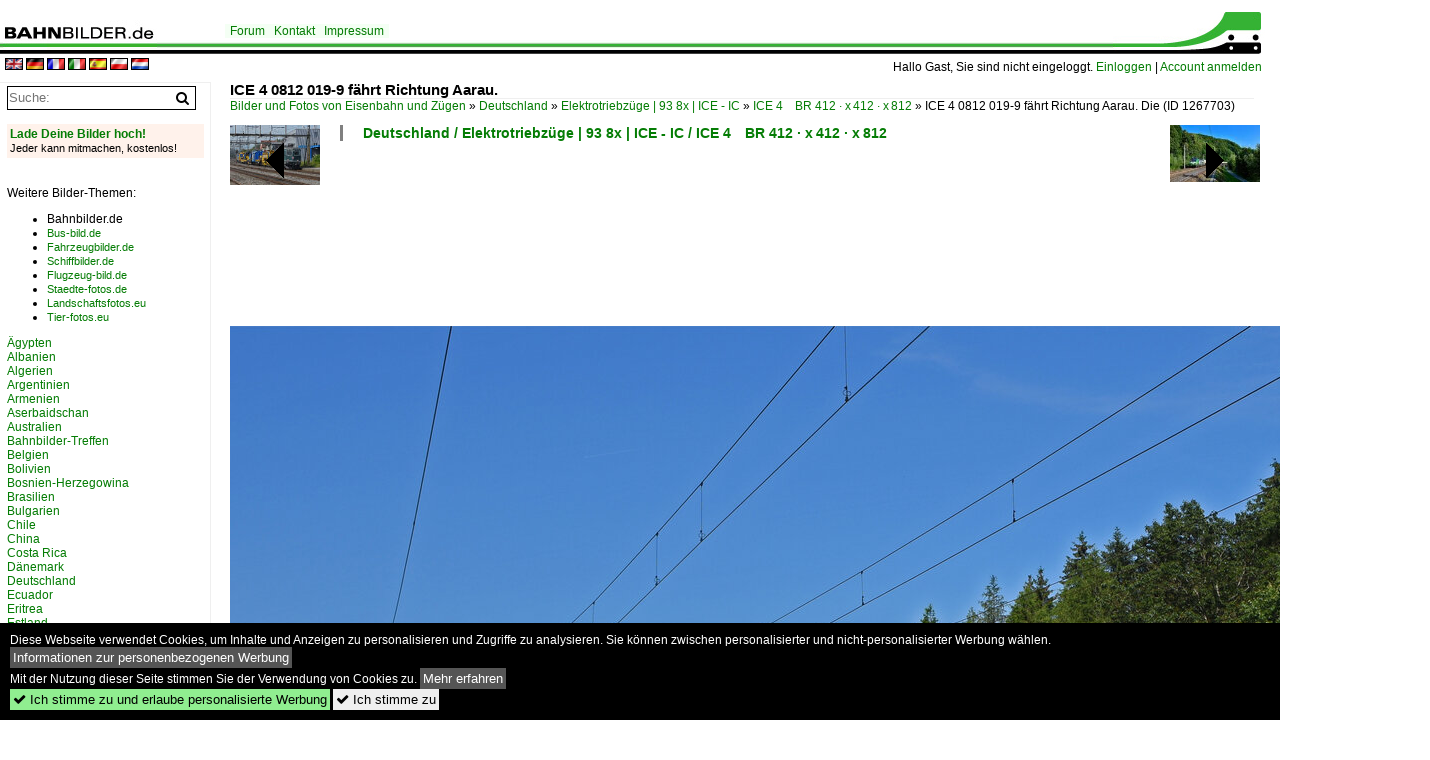

--- FILE ---
content_type: text/html; charset=iso-8859-15
request_url: https://www.bahnbilder.de/bild/deutschland~intercity-express-ice-fotos~br-5-412-ice-4/1267703/ice-4-0812-019-9-faehrt-richtung.html
body_size: 12362
content:
<!DOCTYPE html>
<html>
<head>
<link rel="stylesheet" href="//www.bahnbilder.de/css/temp/9129a76cf485747081ab759381a3f5f7.css" />
<link rel="stylesheet" href="/css/bahnbilder.css" />
<title>ICE 4 0812 019-9 f&#228;hrt Richtung Aarau. Die Aufnahme stammt vom 25.06.2021. - Bahnbilder.de</title>
<meta http-equiv="Content-Type" content="text/html;charset=ISO-8859-15" />

<style type="text/css">
			a {color:#057D05;}
body, #weiterebilderaccordion h3 {background-color:#FFFFFF;}
.custombackground {background-color:rgba(255,255,255,0.89) !important;}
</style><link rel="canonical" href="https://www.bahnbilder.de/bild/deutschland~intercity-express-ice-fotos~br-5-412-ice-4/1267703/ice-4-0812-019-9-faehrt-richtung.html" /><meta property="og:image" content="https://www.bahnbilder.de//1200/ice-4-0812-019-9-faehrt-1267703.jpg" /><meta name="description" content="ICE 4 0812 019-9 f&#228;hrt Richtung Aarau. Die Aufnahme stammt vom 25.06.2021.. Foto, 10.09.2021 1200x801 Pixel, Markus Wagner" />


<script async src="//pagead2.googlesyndication.com/pagead/js/adsbygoogle.js"></script>
<script>(adsbygoogle=window.adsbygoogle||[]).requestNonPersonalizedAds=1;</script>

</head>
<body>
	<div class="top_div"></div>
            <img src="/img/bahnbilder.de.line.jpg" class="top_image_line" style="" alt="" title="" />
                <img class="top_image_logo" src="/img/bahnbilder.de.jpg" alt="bahnbilder.de" title="bahnbilder.de" />
    	<a href="/" class="top_image_schrift"><img src="/img/bahnbilder.de.schrift.jpg" style="border:0;" alt="bahnbilder.de" title="bahnbilder.de" /></a>
    
    <div class="topmenu_right" style="top:60px;">
        Hallo Gast, Sie sind nicht eingeloggt.  <a href="/?name=Einloggen" style="font-size: 11 px;">Einloggen</a> | <a href="/?name=Name_registrieren" style="font-size: 11 px;">Account anmelden</a>&nbsp;	</div>

    	<div class="topmenu" style="left:225px;">
        <a href="/name/forum.html">Forum</a>&nbsp;&nbsp;
    <a href="/?name=e-mail" rel="nofollow">Kontakt</a>&nbsp;&nbsp;                	<a href="/name/Impressum.html" rel="nofollow">Impressum</a>

	</div>
    

<div style="min-height:1350px;" id="inhalt" >
<div class="topmenu_language"><a rel="nofollow" href="//www.bahnbilder.de/?rewrite=name%2feinzelbild%2fnumber%2f1267703%2fkategorie%2fdeutschland%7eintercity%2dexpress%2dice%2dfotos%7ebr%2d5%2d412%2dice%2d4%2ehtml&lang=en"><img src="//www.bahnbilder.de/img/flags/en.gif" alt="englisch" title="englisch" border="0" /></a>&nbsp;<a rel="nofollow" href="//www.bahnbilder.de/?rewrite=name%2feinzelbild%2fnumber%2f1267703%2fkategorie%2fdeutschland%7eintercity%2dexpress%2dice%2dfotos%7ebr%2d5%2d412%2dice%2d4%2ehtml&lang=de"><img src="//www.bahnbilder.de/img/flags/de.gif" alt="deutsch" title="deutsch" border="0" /></a>&nbsp;<a rel="nofollow" href="//www.bahnbilder.de/?rewrite=name%2feinzelbild%2fnumber%2f1267703%2fkategorie%2fdeutschland%7eintercity%2dexpress%2dice%2dfotos%7ebr%2d5%2d412%2dice%2d4%2ehtml&lang=fr"><img src="//www.bahnbilder.de/img/flags/fr.gif" alt="französisch" title="französisch" border="0" /></a>&nbsp;<a rel="nofollow" href="//www.bahnbilder.de/?rewrite=name%2feinzelbild%2fnumber%2f1267703%2fkategorie%2fdeutschland%7eintercity%2dexpress%2dice%2dfotos%7ebr%2d5%2d412%2dice%2d4%2ehtml&lang=it"><img src="//www.bahnbilder.de/img/flags/it.gif" alt="italienisch" title="italienisch" border="0" /></a>&nbsp;<a rel="nofollow" href="//www.bahnbilder.de/?rewrite=name%2feinzelbild%2fnumber%2f1267703%2fkategorie%2fdeutschland%7eintercity%2dexpress%2dice%2dfotos%7ebr%2d5%2d412%2dice%2d4%2ehtml&lang=es"><img src="//www.bahnbilder.de/img/flags/es.gif" alt="spanisch" title="spanisch" border="0" /></a>&nbsp;<a rel="nofollow" href="//www.bahnbilder.de/?rewrite=name%2feinzelbild%2fnumber%2f1267703%2fkategorie%2fdeutschland%7eintercity%2dexpress%2dice%2dfotos%7ebr%2d5%2d412%2dice%2d4%2ehtml&lang=pl"><img src="//www.bahnbilder.de/img/flags/pl.gif" alt="polnisch" title="polnisch" border="0" /></a>&nbsp;<a rel="nofollow" href="//www.bahnbilder.de/?rewrite=name%2feinzelbild%2fnumber%2f1267703%2fkategorie%2fdeutschland%7eintercity%2dexpress%2dice%2dfotos%7ebr%2d5%2d412%2dice%2d4%2ehtml&lang=nl"><img src="//www.bahnbilder.de/img/flags/nl.gif" alt="niederländisch" title="niederländisch" border="0" /></a>&nbsp;</div>
<!--hauptinhalt_start-->
<script async src="//www.bahnbilder.de/js/jquery-1.12.4.min.js"></script><script async src="//www.bahnbilder.de/js/jquery-ui-1.12.1.custom.min.js"></script><script type="text/javascript">function codewendt_load_async151622302() {        var a = document.createElement('link');a.rel = 'stylesheet';a.href = '//www.bahnbilder.de/js/jquery-ui-1.12.1.custom/jquery-ui.min.css';a.type = 'text/css';        var b = document.getElementsByTagName('link')[0];        b.parentNode.insertBefore(a, b);    }window.addEventListener('load', codewendt_load_async151622302, false);</script><script type="text/javascript">if(typeof bahnbilder_has_jquery != "function") { function bahnbilder_has_jquery() {try{ var test=$("body");return true } catch(e) {return false;}}}</script><h3 class="atitle">ICE 4 0812 019-9 f&#228;hrt Richtung Aarau.</h3>
<div class="breadcrumb"><a href="/" itemprop="url"><span itemprop="title">Bilder und Fotos von Eisenbahn und Zügen</span></a> &raquo; <div itemscope itemtype="http://data-vocabulary.org/Breadcrumb" class="crumb w3-show-inline-block"><a href="/name/bilder/hierarchie1/Deutschland.html" itemprop="url"><span itemprop="title">Deutschland</span></a></div> &raquo; <div itemscope itemtype="http://data-vocabulary.org/Breadcrumb" class="crumb w3-show-inline-block"><a href="/name/bilder/hierarchie1/Deutschland/hierarchie2/Elektrotriebzuege--93-8x--ice---ic.html" itemprop="url"><span itemprop="title">Elektrotriebzüge | 93 8x | ICE - IC</span></a></div> &raquo; <div itemscope itemtype="http://data-vocabulary.org/Breadcrumb" class="crumb w3-show-inline-block"><a href="/name/galerie/kategorie/deutschland~intercity-express-ice-fotos~br-5-412-ice-4.html" itemprop="url"><span itemprop="title">ICE 4&#8195;BR 412 · x&#8201;412 · x&#8201;812</span></a></div> &raquo; <div itemscope itemtype="http://data-vocabulary.org/Breadcrumb" class="crumb w3-show-inline-block"><span itemprop="title">ICE 4 0812 019-9 f&#228;hrt Richtung Aarau. Die </span></div></div> (ID 1267703)

<div class="a1024 a1200">
	<div class="einzelbildookategoriendiv">
		<div class="einzelbildoonext"><a href="/bild/deutschland~e-loks~br-6-193-siemens-vectron-x4e/1267704/193-839-mit-gag-47892-am.html"><div class="thumb thumb_with_text"><div id="einzelbildoonextarrow"></div><img src="/bilder/thumbs/deutschland--e-loks--drehstrom--91-80--68201193-166-7-1938195br-1938195vectron-acms8195x4-e8195private-1267704.jpg" alt="193 839 mit GAG 47892 am 21.08.2021 bei Ingling." title="193 839 mit GAG 47892 am 21.08.2021 bei Ingling."  /></div></a></div>
		<div class="einzelbildooprevious"><a href="/bild/schweiz~e-loks~re-44-ii-sbb-re-420/1267702/re-44-ii-11135-durchfaehrt-den.html"><div class="thumb thumb_with_text"><div id="einzelbildoopreviousarrow"></div><img src="/bilder/thumbs/schweiz--e-loks--91-85--482014208195re-4208195re-44-ii8195sbb-1267702.jpg" alt="Re 4/4 II 11135 durchf&#228;hrt den Bahnhof Rupperswil." title="Re 4/4 II 11135 durchf&#228;hrt den Bahnhof Rupperswil."  /></div></a></div>
		<div class="einzelbildootextkat">
			<ul class="additionallinks"><li><a href="/name/galerie/kategorie/deutschland~intercity-express-ice-fotos~br-5-412-ice-4.html" title="Deutschland / Elektrotriebzüge | 93 8x | ICE - IC / ICE 4&#8195;BR 412 · x&#8201;412 · x&#8201;812">Deutschland / Elektrotriebzüge | 93 8x | ICE - IC / ICE 4&#8195;BR 412 · x&#8201;412 · x&#8201;812</a></li></ul><ul class="additionallinks"><li></li></ul>			<ul class="additionallinks"><li></li></ul>
		</div>
	</div>
	<br />
</div>

<div class="clearboth werbekasten">
	<!-- Bahnbilder.de Einzelbild Nr. 1 Desktop -->
<ins class="adsbygoogle"
     style="display:inline-block;width:1024px;height:90px;"
     data-ad-client="ca-pub-0849868549783210"
     data-ad-slot="9462638463"></ins>
<script>
     (adsbygoogle = window.adsbygoogle || []).push({});
</script></div><br /><br />

<div class="bildcontainer">
				
	<img src="/1200/ice-4-0812-019-9-faehrt-1267703.jpg" width="1200" height="801" alt="ICE 4 0812 019-9 f&#228;hrt Richtung Aarau. Die Aufnahme stammt vom 25.06.2021." title="ICE 4 0812 019-9 f&#228;hrt Richtung Aarau. Die Aufnahme stammt vom 25.06.2021." id="hauptbild" />
        	
	<p class="beschreibung">ICE 4 0812 019-9 f&#228;hrt Richtung Aarau. Die Aufnahme stammt vom 25.06.2021.</p>
	<p><strong><a href="/name/profil/fotograf_id/10790.html">Markus Wagner</a></strong> <a href="//"></a> <span class="grau">10.09.2021, 178 Aufrufe,  0 Kommentare</span></p>
	<p class="grau"></p>
	<p>
<!-- Einzelbild LB unten responsive -->
<ins class="adsbygoogle"
     style="display:block"
     data-ad-client="ca-pub-0849868549783210"
     data-ad-slot="4546013098"
     data-ad-format="link"></ins>
<script>
(adsbygoogle = window.adsbygoogle || []).push({});
</script></p>
</div>


<div class="a1024 thumblinkarray a1200">
	<div class="thumblinkarray w3-padding a728"><div id="bahnbilder-1267701" class="thumblink" style="margin-right:46px;"><a href="/bild/schweiz~triebzuege~rabe-523-flirt/1267701/rabe-523-038-auf-der-s3.html"><img src="/bilder/thumbs/schweiz--triebzuege--082015238195rabe-52308195sbb8195flirt8194ch-1267701.jpg" alt="RABe 523 038, auf der S3, f&#228;hrt Richtung Bahnhof Lausen." title="RABe 523 038, auf der S3, f&#228;hrt Richtung Bahnhof Lausen." width="105" height="70" /></a></div><div id="bahnbilder-1267702" class="thumblink" style="margin-right:46px;"><a href="/bild/schweiz~e-loks~re-44-ii-sbb-re-420/1267702/re-44-ii-11135-durchfaehrt-den.html"><img src="/bilder/thumbs/schweiz--e-loks--91-85--482014208195re-4208195re-44-ii8195sbb-1267702.jpg" alt="Re 4/4 II 11135 durchf&#228;hrt den Bahnhof Rupperswil." title="Re 4/4 II 11135 durchf&#228;hrt den Bahnhof Rupperswil." width="105" height="70" /></a></div><div id="bahnbilder-1267703" class="thumblink thumblink_active" style="margin-right:46px;"><a href="/bild/deutschland~intercity-express-ice-fotos~br-5-412-ice-4/1267703/ice-4-0812-019-9-faehrt-richtung.html"><img src="/bilder/thumbs/deutschland--elektrotriebzuege--93-8x--ice---ic--ice-48195br-412--x8201412--x8201812-1267703.jpg" alt="ICE 4 0812 019-9 f&#228;hrt Richtung Aarau." title="ICE 4 0812 019-9 f&#228;hrt Richtung Aarau." width="105" height="70" /></a></div><div id="bahnbilder-1267704" class="thumblink" style="margin-right:46px;"><a href="/bild/deutschland~e-loks~br-6-193-siemens-vectron-x4e/1267704/193-839-mit-gag-47892-am.html"><img src="/bilder/thumbs/deutschland--e-loks--drehstrom--91-80--68201193-166-7-1938195br-1938195vectron-acms8195x4-e8195private-1267704.jpg" alt="193 839 mit GAG 47892 am 21.08.2021 bei Ingling." title="193 839 mit GAG 47892 am 21.08.2021 bei Ingling." width="111" height="70" /></a></div><div id="bahnbilder-1267705" class="thumblink" style="margin-left:2px;"><a href="/bild/deutschland~e-loks~br-6-187-traxx-f160-ac3-private/1267705/187-344-mit-einem-kesselzug-am.html"><img src="/bilder/thumbs/deutschland--e-loks--drehstrom--91-80--682011878195br-1878195traxx-ac38195private-1267705.jpg" alt="187 344 mit einem Kesselzug am 21.08.2021 bei Ingling." title="187 344 mit einem Kesselzug am 21.08.2021 bei Ingling." width="111" height="70" /></a></div></div>    	<div class="clearboth werbekasten"><!-- Bahnbilder Einzelbild 2 -->
<ins class="adsbygoogle"
     style="display:block"
     data-ad-client="ca-pub-0849868549783210"
     data-ad-slot="1748991638"
     data-ad-format="auto"
     data-full-width-responsive="true"></ins>
<script>
(adsbygoogle = window.adsbygoogle || []).push({});
</script></div>
</div>

<div class="a1024 a1200 clearboth einzelbild_aktionen">
	<div id="einzelbild_likes"><div id="likeliste1267703"></div></div>
	<div id="einzelbild_kommentaranzahl_neu"><span class="einzelbild_kommentarzahl">0</span> Kommentare, <a href="/name/kommentare.html">Alle Kommentare</a></div>
	<a class="w3-button w3-khaki" rel="nofollow" onclick="try{$.ajax({url:'/?name=einloggen&template_file=index_leer.html&comment_id=1267703&backto=%2Fbild%2Fdeutschland%7Eintercity-express-ice-fotos%7Ebr-5-412-ice-4%2F1267703%2Fice-4-0812-019-9-faehrt-richtung.html%23tocomment1267703',success: function(data) {$('#commentlogin22861').html(data);}});}catch(e){kklicked=this;if(typeof bahnbilder_load_jquery == 'function') bahnbilder_load_jquery();window.setTimeout('kklicked.click();',300);}return false;" href="/?name=einloggen&comment_id=1267703&backto=%2Fbild%2Fdeutschland%7Eintercity-express-ice-fotos%7Ebr-5-412-ice-4%2F1267703%2Fice-4-0812-019-9-faehrt-richtung.html%23tocomment1267703"><strong>Schreib einen Kommentar!</strong></a><div id="commentlogin22861" style="margin:20px;"></div>	
	<div id="einzelbildkommentare"><!--einzelbildkommentare_anfang--><!--einzelbildkommentare_ende--></div>
	<div class="bildvorschau" id="bild1429224">
	<a href="/bild/deutschland~bahnhoefe-f---k~koln-hbf/1429224/tz-8045-steht-am-03012026-im.html" ><img src="/bilder/thumbs/deutschland--bahnhoefe-f---k--koeln--hbf8195kk-1429224.jpg" width="150" alt="Tz. 8045 steht am 03.01.2026 im K&#246;lner Hbf und f&#228;hrt als ICE 1251 weiter nach Frankfurt(Main) Hbf, daneben steht Tz. 9454" title="Tz. 8045 steht am 03.01.2026 im K&#246;lner Hbf und f&#228;hrt als ICE 1251 weiter nach Frankfurt(Main) Hbf, daneben steht Tz. 9454" /></a>
	<div class="bildinfo" style="min-height:113px;">
		<div style="min-height:73px;">
			<strong>Tz. 8045 steht am 03.01.2026 im K&#246;lner Hbf und f&#228;hrt als ICE 1251 weiter nach Frankfurt(Main) Hbf, daneben steht Tz. 9454</strong> <a class="klein awesome grau" href="/1200/tz-8045-steht-am-03012026-1429224.jpg" target="_blank" title="Tz.">&#xf08e;</a>			<br />
			<a href="/name/profil/fotograf_id/59710.html">P.B.</a>		</div>
		<br />
		<div class="bildzusatzinfo">
			<span class="klein"><a href="/name/galerie/kategorie/deutschland~bahnhoefe-f---k~koln-hbf.html" title="Köln  Hbf&#8195;·KK·">Deutschland / Bahnh&#246;fe (F - K) / K&#246;ln  Hbf&#8195;&#183;KK&#183;</a>, <a href="/name/galerie/kategorie/Deutschland~Unternehmen~DB+Fernverkehr+AG.html" title="DB Fernverkehr AG, Frankfurt (Main)">Deutschland / Unternehmen (A - K) / DB Fernverkehr AG, Frankfurt (Main)</a>, <a href="/name/galerie/kategorie/deutschland~intercity-express-ice-fotos~br-5-412-ice-4.html" title="ICE 4&#8195;BR 412 · x&#8201;412 · x&#8201;812">Deutschland / Elektrotriebz&#252;ge | 93 8x | ICE - IC / ICE 4&#8195;BR 412 &#183; x&#8201;412 &#183; x&#8201;812</a>, <a href="/name/galerie/kategorie/deutschland~elektrotriebzuege-93-8x-ice-ic~ice-3-neo-br-408-5-408-velaro-d-hst.html" title="ICE 3neo&#8195;BR 408 · 5&#8201;408&#8195;·Velaro MS·">Deutschland / Elektrotriebz&#252;ge | 93 8x | ICE - IC / ICE 3neo&#8195;BR 408 &#183; 5&#8201;408&#8195;&#183;Velaro MS&#183;</a></span>
			<p class="klein">
			<span class="awesome" title="41 Aufrufe">&#xf06e;</span> 41 
			 			<span class="grau">
				1200x900 Px, 12.01.2026				<span class="awesome" title="mit Karte">&#61505;</span>			</span>
						</p>
		</div>
	</div>
</div>
<div class="bildvorschau" id="bild1429212">
	<a href="/bild/deutschland~intercity-express-ice-fotos~br-5-412-ice-4/1429212/412-232-am-110126-zwischen-zorneding.html" ><img src="/bilder/thumbs/deutschland--elektrotriebzuege--93-8x--ice---ic--ice-48195br-412--x8201412--x8201812-1429212.jpg" width="150" alt="412 232 am 11.01.26 zwischen Zorneding und Eglharting" title="412 232 am 11.01.26 zwischen Zorneding und Eglharting" /></a>
	<div class="bildinfo" style="min-height:100px;">
		<div style="min-height:60px;">
			<strong>412 232 am 11.01.26 zwischen Zorneding und Eglharting</strong> <a class="klein awesome grau" href="/1200/412-232-am-110126-zwischen-1429212.jpg" target="_blank" title="412 232 am 11.01.26 zwischen Zorneding und Eglharting">&#xf08e;</a>			<br />
			<a href="/name/profil/fotograf_id/5102.html">Sebastian Fuchs</a>		</div>
		<br />
		<div class="bildzusatzinfo">
			<span class="klein"><a href="/name/galerie/kategorie/deutschland~intercity-express-ice-fotos~br-5-412-ice-4.html" title="ICE 4&#8195;BR 412 · x&#8201;412 · x&#8201;812">Deutschland / Elektrotriebz&#252;ge | 93 8x | ICE - IC / ICE 4&#8195;BR 412 &#183; x&#8201;412 &#183; x&#8201;812</a></span>
			<p class="klein">
			<span class="awesome" title="45 Aufrufe">&#xf06e;</span> 45 
			 			<span class="grau">
				1200x800 Px, 12.01.2026							</span>
						</p>
		</div>
	</div>
</div>
<div class="bildvorschau" id="bild1429002">
	<a href="/bild/deutschland~intercity-express-ice-fotos~br-5-412-ice-4/1429002/ice-812-006-5-bei-kerzell-am.html" ><img src="/bilder/thumbs/deutschland--elektrotriebzuege--93-8x--ice---ic--ice-48195br-412--x8201412--x8201812-1429002.jpg" width="150" alt="ICE 812 006-5 bei Kerzell am 05.11.2025." title="ICE 812 006-5 bei Kerzell am 05.11.2025." /></a>
	<div class="bildinfo" style="min-height:100px;">
		<div style="min-height:60px;">
			<strong>ICE 812 006-5 bei Kerzell am 05.11.2025.</strong> <a class="klein awesome grau" href="/1200/ice-812-006-5-bei-kerzell-1429002.jpg" target="_blank" title="ICE 812 006-5 bei Kerzell am 05.11.2025.">&#xf08e;</a>			<br />
			<a href="/name/profil/fotograf_id/11472.html">Mathias Starke</a>		</div>
		<br />
		<div class="bildzusatzinfo">
			<span class="klein"><a href="/name/galerie/kategorie/deutschland~intercity-express-ice-fotos~br-5-412-ice-4.html" title="ICE 4&#8195;BR 412 · x&#8201;412 · x&#8201;812">Deutschland / Elektrotriebz&#252;ge | 93 8x | ICE - IC / ICE 4&#8195;BR 412 &#183; x&#8201;412 &#183; x&#8201;812</a></span>
			<p class="klein">
			<span class="awesome" title="38 Aufrufe">&#xf06e;</span> 38 
			 			<span class="grau">
				1200x800 Px, 10.01.2026							</span>
						</p>
		</div>
	</div>
</div>
<div class="bildvorschau" id="bild1428882">
	<a href="/bild/Deutschland~Strecken~KBS+951/1428882/412-212-als-ice-116-graz-frankfurt.html" ><img src="/bilder/thumbs/deutschland--strecken--kbs-800-999--9518195muenchen82118194rosenheim820182118201freilassing81948211salzburg-1428882.jpg" width="150" alt="412 212 als  ICE 116 Graz-Frankfurt  am 3. Juni 2026 bei &#220;bersee am Chiemsee." title="412 212 als  ICE 116 Graz-Frankfurt  am 3. Juni 2026 bei &#220;bersee am Chiemsee." /></a>
	<div class="bildinfo" style="min-height:100px;">
		<div style="min-height:60px;">
			<strong>412 212 als "ICE 116 Graz-Frankfurt" am 3. Juni 2026 bei &#220;bersee am Chiemsee.</strong> <a class="klein awesome grau" href="/1200/412-212-als-ice-116-1428882.jpg" target="_blank" title="412 212 als  ICE 116 Graz-Frankfurt  am 3.">&#xf08e;</a>			<br />
			<a href="/name/profil/fotograf_id/12051.html">Rolf Eisenkolb</a>		</div>
		<br />
		<div class="bildzusatzinfo">
			<span class="klein"><a href="/name/galerie/kategorie/Deutschland~Strecken~KBS+951.html" title="951&#8195;(München&#8211;)&#8194;Rosenheim&#8201;&#8211;&#8201;Freilassing&#8194;(&#8211;Salzburg)">Deutschland / Strecken | KBS 800-999 / 951&#8195;(M&#252;nchen&#8211;)&#8194;Rosenheim&#8201;&#8211;&#8201;Freilassing&#8194;(&#8211;Salzburg)</a>, <a href="/name/galerie/kategorie/deutschland~intercity-express-ice-fotos~br-5-412-ice-4.html" title="ICE 4&#8195;BR 412 · x&#8201;412 · x&#8201;812">Deutschland / Elektrotriebz&#252;ge | 93 8x | ICE - IC / ICE 4&#8195;BR 412 &#183; x&#8201;412 &#183; x&#8201;812</a></span>
			<p class="klein">
			<span class="awesome" title="42 Aufrufe">&#xf06e;</span> 42 
			 			<span class="grau">
				1200x800 Px, 09.01.2026							</span>
						</p>
		</div>
	</div>
</div>

	<div id="weiterebilderaccordion">
		<h3><a href="/name/galerie/kategorie/deutschland~intercity-express-ice-fotos~br-5-412-ice-4.html">Weitere Bilder aus "Deutschland / Elektrotriebzüge | 93 8x | ICE - IC / ICE 4&#8195;BR 412 · x&#8201;412 · x&#8201;812"</a></h3><div class="thumblinkarray w3-padding a1200"><div id="bahnbilder-1267682" class="thumblink" style="margin-right:14px;"><a href="/bild/deutschland~intercity-express-ice-fotos~br-5-412-ice-4/1267682/ice-812-045-3-in-richtung-fulda.html"><img src="/bilder/thumbs/deutschland--elektrotriebzuege--93-8x--ice---ic--ice-48195br-412--x8201412--x8201812-1267682.jpg" alt="ICE 812 045-3 in Richtung Fulda bei Kerzell,21.07.2021" title="ICE 812 045-3 in Richtung Fulda bei Kerzell,21.07.2021" width="135" height="90" /></a></div><div id="bahnbilder-1267580" class="thumblink" style="margin-right:14px;"><a href="/bild/deutschland~strecken~kbs-703-rheintalbahn-offenburg-basel/1267580/412-024-tz4024-als-ice-275.html"><img src="/bilder/thumbs/deutschland--strecken--kbs-700-799--7028195offenburg820182118239freiburg820182118239muellheim820182118239basel8195oberrheinbahn-1267580.jpg" alt="412 024 (Tz4024) als ICE 275 (Berlin Ostbahnhof - Interlaken Ost) am 08.09.2021 kurz vor Riegel-Malterdingen." title="412 024 (Tz4024) als ICE 275 (Berlin Ostbahnhof - Interlaken Ost) am 08.09.2021 kurz vor Riegel-Malterdingen." width="136" height="90" /></a></div><div id="bahnbilder-1266954" class="thumblink" style="margin-right:14px;"><a href="/bild/deutschland~intercity-express-ice-fotos~br-5-412-ice-4/1266954/ice-812-044-7-ist-am-21072021.html"><img src="/bilder/thumbs/deutschland--elektrotriebzuege--93-8x--ice---ic--ice-48195br-412--x8201412--x8201812-1266954.jpg" alt="ICE 812 044-7 ist am 21.07.2021 in Richtung Frankfurt/M." title="ICE 812 044-7 ist am 21.07.2021 in Richtung Frankfurt/M." width="135" height="90" /></a></div><div id="bahnbilder-1266855" class="thumblink" style="margin-right:14px;"><a href="/bild/deutschland~strecken~kbs-703-rheintalbahn-offenburg-basel/1266855/412-043-90430812-043-9-als-ice.html"><img src="/bilder/thumbs/deutschland--strecken--kbs-700-799--7028195offenburg820182118239freiburg820182118239muellheim820182118239basel8195oberrheinbahn-1266855.jpg" alt="412 043 (9043/0812 043-9) als ICE 372 (Interlaken Ost - Berlin Ostbahnhof) am Morgen des 04.07.2020 zwischen Schliengen und Auggen." title="412 043 (9043/0812 043-9) als ICE 372 (Interlaken Ost - Berlin Ostbahnhof) am Morgen des 04.07.2020 zwischen Schliengen und Auggen." width="135" height="90" /></a></div><div id="bahnbilder-1266851" class="thumblink" style="margin-right:14px;"><a href="/bild/deutschland~strecken~kbs-703-rheintalbahn-offenburg-basel/1266851/412-046-5812-046-1-als-ice.html"><img src="/bilder/thumbs/deutschland--strecken--kbs-700-799--7028195offenburg820182118239freiburg820182118239muellheim820182118239basel8195oberrheinbahn-1266851.jpg" alt="412 046 (5812 046-1) als ICE 271 (Frankfurt (Main) Hbf - Chur) am Morgen des 04.07.2020 s&#252;dlich von Auggen." title="412 046 (5812 046-1) als ICE 271 (Frankfurt (Main) Hbf - Chur) am Morgen des 04.07.2020 s&#252;dlich von Auggen." width="135" height="90" /></a></div><div id="bahnbilder-1266777" class="thumblink" style="margin-right:14px;"><a href="/bild/deutschland~strecken~kbs-504-neubaustrecke-erfurt---halle-leipzig/1266777/db-0812-036-als-ice-505.html"><img src="/bilder/thumbs/deutschland--strecken--kbs-500-599--strecke-59198195erfurt820182118239leipzig8195nbs8195vde-82-1266777.jpg" alt="DB 0812 036 als ICE 505 von Hamburg-Altona nach M&#252;nchen Hbf, am 01.09.2021 in Erfurt-Linderbach." title="DB 0812 036 als ICE 505 von Hamburg-Altona nach M&#252;nchen Hbf, am 01.09.2021 in Erfurt-Linderbach." width="144" height="90" /></a></div><div id="bahnbilder-1266775" class="thumblink" style="margin-right:14px;"><a href="/bild/deutschland~strecken~kbs-504-neubaustrecke-erfurt---halle-leipzig/1266775/db-0812-010-als-ice-694.html"><img src="/bilder/thumbs/deutschland--strecken--kbs-500-599--strecke-59198195erfurt820182118239leipzig8195nbs8195vde-82-1266775.jpg" alt="DB 0812 010 als ICE 694 von Stuttgart Hbf nach Berlin Gesundbrunnen, am 01.09.2021 in Erfurt-Linderbach." title="DB 0812 010 als ICE 694 von Stuttgart Hbf nach Berlin Gesundbrunnen, am 01.09.2021 in Erfurt-Linderbach." width="141" height="90" /></a></div><div id="bahnbilder-1266528" class="thumblink" style="margin-left:1px;"><a href="/bild/deutschland~intercity-express-ice-fotos~br-5-412-ice-4/1266528/412-213-mundschutz-als-ice-1050.html"><img src="/bilder/thumbs/deutschland--elektrotriebzuege--93-8x--ice---ic--ice-48195br-412--x8201412--x8201812-1266528.jpg" alt="412 213  Mundschutz  als ICE 1050 in Dortmund-Scharnhorst (01.09.2021)" title="412 213  Mundschutz  als ICE 1050 in Dortmund-Scharnhorst (01.09.2021)" width="135" height="90" /></a></div><div id="bahnbilder-1266500" class="thumblink" style="margin-right:16px;"><a href="/bild/deutschland~intercity-express-ice-fotos~br-5-412-ice-4/1266500/db-0812-028-freistaat-sachsen-als.html"><img src="/bilder/thumbs/deutschland--elektrotriebzuege--93-8x--ice---ic--ice-48195br-412--x8201412--x8201812-1266500.jpg" alt="DB 0812 028  Freistaat Sachsen  als ICE 611 aus Dortmund Hbf, am 30.07.2021 in M&#252;nchen Hbf." title="DB 0812 028  Freistaat Sachsen  als ICE 611 aus Dortmund Hbf, am 30.07.2021 in M&#252;nchen Hbf." width="122" height="90" /></a></div><div id="bahnbilder-1266475" class="thumblink" style="margin-right:16px;"><a href="/bild/deutschland~strecken~kbs-703-rheintalbahn-offenburg-basel/1266475/412-049-0812-049-6-als-ice.html"><img src="/bilder/thumbs/deutschland--strecken--kbs-700-799--7028195offenburg820182118239freiburg820182118239muellheim820182118239basel8195oberrheinbahn-1266475.jpg" alt="412 049 (0812 049-6) als ICE 78 (Z&#252;rich Hb - Hamburg Altona) am Morgen des 04.07.2020 zwischen Schliengen udn Auggen." title="412 049 (0812 049-6) als ICE 78 (Z&#252;rich Hb - Hamburg Altona) am Morgen des 04.07.2020 zwischen Schliengen udn Auggen." width="135" height="90" /></a></div><div id="bahnbilder-1266322" class="thumblink" style="margin-right:16px;"><a href="/bild/deutschland~intercity-express-ice-fotos~br-5-412-ice-4/1266322/ice-4-5812-051-1-durchfaehrt-den.html"><img src="/bilder/thumbs/deutschland--elektrotriebzuege--93-8x--ice---ic--ice-48195br-412--x8201412--x8201812-1266322.jpg" alt="ICE 4 5812 051-1 durchf&#228;hrt den Bahnhof Gelterkinden." title="ICE 4 5812 051-1 durchf&#228;hrt den Bahnhof Gelterkinden." width="135" height="90" /></a></div><div id="bahnbilder-1266195" class="thumblink" style="margin-right:16px;"><a href="/bild/deutschland~intercity-express-ice-fotos~br-5-412-ice-4/1266195/ice-4-0812-037-1-durchfaehrt-den.html"><img src="/bilder/thumbs/deutschland--elektrotriebzuege--93-8x--ice---ic--ice-48195br-412--x8201412--x8201812-1266195.jpg" alt="ICE 4 0812 037-1 durchf&#228;hrt den Bahnhof Rupperswil." title="ICE 4 0812 037-1 durchf&#228;hrt den Bahnhof Rupperswil." width="135" height="90" /></a></div><div id="bahnbilder-1266023" class="thumblink" style="margin-right:16px;"><a href="/bild/deutschland~strecken~kbs-375-minden---lohne---osnabruck---rheine---bad-bentheim/1266023/db-fernverkehr-tz-9201-412-201.html"><img src="/bilder/thumbs/deutschland--strecken--kbs-300-399--3758195minden82118194loehne820182118239osnabrueck820182118239rheine820182118239bad-bentheim81948211hengelo-1266023.jpg" alt="DB Fernverkehr Tz 9201 (412 201) als ICE 757 K&#246;ln Hbf - Berlin S&#252;dkreuz (bei Melle, 21.07.2021)." title="DB Fernverkehr Tz 9201 (412 201) als ICE 757 K&#246;ln Hbf - Berlin S&#252;dkreuz (bei Melle, 21.07.2021)." width="160" height="90" /></a></div><div id="bahnbilder-1265727" class="thumblink" style="margin-right:16px;"><a href="/bild/deutschland~intercity-express-ice-fotos~br-5-412-ice-4/1265727/ice-4-0812-024-9-faehrt-richtung.html"><img src="/bilder/thumbs/deutschland--elektrotriebzuege--93-8x--ice---ic--ice-48195br-412--x8201412--x8201812-1265727.jpg" alt="ICE 4 0812 024-9 f&#228;hrt Richtung Bahnhof Gelterkinden." title="ICE 4 0812 024-9 f&#228;hrt Richtung Bahnhof Gelterkinden." width="135" height="90" /></a></div><div id="bahnbilder-1265072" class="thumblink" style="margin-right:16px;"><a href="/bild/deutschland~intercity-express-ice-fotos~br-5-412-ice-4/1265072/ice-812-026-3-gesehen-am-21072021.html"><img src="/bilder/thumbs/deutschland--elektrotriebzuege--93-8x--ice---ic--ice-48195br-412--x8201412--x8201812-1265072.jpg" alt="ICE 812 026-3 gesehen am 21.07.2021 bei Kerzell." title="ICE 812 026-3 gesehen am 21.07.2021 bei Kerzell." width="135" height="90" /></a></div><div id="bahnbilder-1264919" class="thumblink" style="margin-left:6px;"><a href="/bild/Deutschland~Unternehmen~DB+Fernverkehr+AG/1264919/ice4-9214-war-ende-april-2021.html"><img src="/bilder/thumbs/deutschland--unternehmen-a---k--db-fernverkehr-ag-frankfurt-main-1264919.jpg" alt="ICE4  9214  war Ende April 2021 bei der Durchfahrt in Wuppertal-Unterbarmen zu sehen." title="ICE4  9214  war Ende April 2021 bei der Durchfahrt in Wuppertal-Unterbarmen zu sehen." width="120" height="90" /></a></div><div id="bahnbilder-1264769" class="thumblink" style="margin-right:13px;"><a href="/bild/deutschland~intercity-express-ice-fotos~br-5-412-ice-4/1264769/triebzug-9016-schlaengelt-sich-aus-dem.html"><img src="/bilder/thumbs/deutschland--elektrotriebzuege--93-8x--ice---ic--ice-48195br-412--x8201412--x8201812-1264769.jpg" alt="Triebzug 9016 schl&#228;ngelt sich aus dem Rangierbahnhof Scharnhorst auf die Hauptstrecke (20.08.2021) " title="Triebzug 9016 schl&#228;ngelt sich aus dem Rangierbahnhof Scharnhorst auf die Hauptstrecke (20.08.2021) " width="135" height="90" /></a></div><div id="bahnbilder-1264768" class="thumblink" style="margin-right:13px;"><a href="/bild/deutschland~intercity-express-ice-fotos~br-5-412-ice-4/1264768/triebzug-9016-faehrt-von-der-gueterumgehungsbahn.html"><img src="/bilder/thumbs/deutschland--elektrotriebzuege--93-8x--ice---ic--ice-48195br-412--x8201412--x8201812-1264768.jpg" alt="Triebzug 9016 f&#228;hrt von der G&#252;terumgehungsbahn Dortmund kommend in den Rangierbahnhof Scharnhorst ein (20.08.2021)" title="Triebzug 9016 f&#228;hrt von der G&#252;terumgehungsbahn Dortmund kommend in den Rangierbahnhof Scharnhorst ein (20.08.2021)" width="135" height="90" /></a></div><div id="bahnbilder-1264749" class="thumblink" style="margin-right:13px;"><a href="/bild/deutschland~intercity-express-ice-fotos~br-5-412-ice-4/1264749/meter-fuer-meter-schlaengelt-sich-tz.html"><img src="/bilder/thumbs/deutschland--elektrotriebzuege--93-8x--ice---ic--ice-48195br-412--x8201412--x8201812-1264749.jpg" alt="Meter f&#252;r Meter schl&#228;ngelt sich Tz 9010 aus fremder Antriebskraft auf das Anschlussgleis der MSG Ammendorf heraus, um nochmals innerhalb des Werks umrangiert zu werden." title="Meter f&#252;r Meter schl&#228;ngelt sich Tz 9010 aus fremder Antriebskraft auf das Anschlussgleis der MSG Ammendorf heraus, um nochmals innerhalb des Werks umrangiert zu werden." width="142" height="90" /></a></div><div id="bahnbilder-1264748" class="thumblink" style="margin-right:13px;"><a href="/bild/deutschland~dieselloks--98-80-vmax-bis-100-kmh~br-3-362-db-v-60/1264748/362-448-3-db-v-60-448.html"><img src="/bilder/thumbs/deutschland--dieselloks--bis-100-kmh--98-80--382013628195br-3628195remotorisierte-db-260-1264748.jpg" alt="362 448-3 (DB V 60 448 |  Susi ) muss einmal mit dem gesamten Zugverband des Tz 9010 aus dem Werksbereich der MSG Ammendorf fahren, um dann r&#252;ckw&#228;rts auf ein anderes Gleis zu wechseln." title="362 448-3 (DB V 60 448 |  Susi ) muss einmal mit dem gesamten Zugverband des Tz 9010 aus dem Werksbereich der MSG Ammendorf fahren, um dann r&#252;ckw&#228;rts auf ein anderes Gleis zu wechseln." width="142" height="90" /></a></div><div id="bahnbilder-1264747" class="thumblink" style="margin-right:13px;"><a href="/bild/deutschland~dieselloks--98-80-vmax-bis-100-kmh~br-3-362-db-v-60/1264747/die-rangiertaetigkeiten-bei-der-msg-ammendorf.html"><img src="/bilder/thumbs/deutschland--dieselloks--bis-100-kmh--98-80--382013628195br-3628195remotorisierte-db-260-1264747.jpg" alt="Die Rangiert&#228;tigkeiten bei der MSG Ammendorf h&#246;ren an diesem Nachmittag nicht auf und so begibt sich 362 448-3 (DB V 60 448 |  Susi ) mit Tz 9010 zum erneuten Male auf die" title="Die Rangiert&#228;tigkeiten bei der MSG Ammendorf h&#246;ren an diesem Nachmittag nicht auf und so begibt sich 362 448-3 (DB V 60 448 |  Susi ) mit Tz 9010 zum erneuten Male auf die" width="142" height="90" /></a></div><div id="bahnbilder-1264717" class="thumblink" style="margin-right:13px;"><a href="/bild/deutschland~intercity-express-ice-fotos~br-5-412-ice-4/1264717/ein-blick-durch-den-werkszaun-der.html"><img src="/bilder/thumbs/deutschland--elektrotriebzuege--93-8x--ice---ic--ice-48195br-412--x8201412--x8201812-1264717.jpg" alt="Ein Blick durch den Werkszaun der Maschinenbau und Service GmbH verr&#228;t, wo 412 010-0 (Tz 9010) zum fr&#252;hen Freitagnachmittag verweilt." title="Ein Blick durch den Werkszaun der Maschinenbau und Service GmbH verr&#228;t, wo 412 010-0 (Tz 9010) zum fr&#252;hen Freitagnachmittag verweilt." width="133" height="90" /></a></div><div id="bahnbilder-1264621" class="thumblink" style="margin-right:13px;"><a href="/bild/deutschland~intercity-express-ice-fotos~br-5-412-ice-4/1264621/db-0812-042-als-ice-691.html"><img src="/bilder/thumbs/deutschland--elektrotriebzuege--93-8x--ice---ic--ice-48195br-412--x8201412--x8201812-1264621.jpg" alt="DB 0812 042 als ICE 691 von Berlin Gesundbrunnen nach M&#252;nchen Hbf, am 15.08.2021 in Eisenach." title="DB 0812 042 als ICE 691 von Berlin Gesundbrunnen nach M&#252;nchen Hbf, am 15.08.2021 in Eisenach." width="130" height="90" /></a></div><div id="bahnbilder-1264552" class="thumblink" style="margin-left:3px;"><a href="/bild/deutschland~intercity-express-ice-fotos~br-5-412-ice-4/1264552/ein-ice-4-auf-der-strassehin.html"><img src="/bilder/thumbs/deutschland--elektrotriebzuege--93-8x--ice---ic--ice-48195br-412--x8201412--x8201812-1264552.jpg" alt="Ein ICE 4 auf der Stra&#223;e..." title="Ein ICE 4 auf der Stra&#223;e..." width="142" height="90" /></a></div></div>				<h3><a href="/name/galerie/geo/schweizsuissesvizzerasvizra-aargau-bezirk+aarau-buchs.html">Bilder aus der Umgebung</a></h3><div class="thumblinkarray w3-padding a1200"><a href="https://www.kartogiraffe.de/schweiz+suisse+svizzera+svizra/aargau/bezirk+aarau/buchs/" rel="nofollow">Schweiz/Suisse/Svizzera/Svizra > Aargau > Bezirk Aarau > Buchs</a><div style="position:relative;"><a href="/name/galerie/geo/schweizsuissesvizzerasvizra-aargau-bezirk+aarau-buchs.html#8.113188837245234,47.400926384417616,17"><img src="//www.bahnbilder.de/js/leaflet-0.7.0/images/marker-icon.png" style="position:absolute;left:588px;top:119px;" alt="" title="" /><div id="staticosm772184479" style="width:1200px;height:320px;overflow:hidden;position:relative;"><div style="width:256px;height:256px;background-image:url(https://tiles.kartogiraffe.de/tiles/tile.php?zoom=10&x=532&y=357);position:absolute;left:-188px;top:-221px;"> </div>
<div style="width:256px;height:256px;background-image:url(https://tiles.kartogiraffe.de/tiles/tile.php?zoom=10&x=533&y=357);position:absolute;left:68px;top:-221px;"> </div>
<div style="width:256px;height:256px;background-image:url(https://tiles.kartogiraffe.de/tiles/tile.php?zoom=10&x=534&y=357);position:absolute;left:324px;top:-221px;"> </div>
<div style="width:256px;height:256px;background-image:url(https://tiles.kartogiraffe.de/tiles/tile.php?zoom=10&x=535&y=357);position:absolute;left:580px;top:-221px;"> </div>
<div style="width:256px;height:256px;background-image:url(https://tiles.kartogiraffe.de/tiles/tile.php?zoom=10&x=536&y=357);position:absolute;left:836px;top:-221px;"> </div>
<div style="width:256px;height:256px;background-image:url(https://tiles.kartogiraffe.de/tiles/tile.php?zoom=10&x=537&y=357);position:absolute;left:1092px;top:-221px;"> </div>
<div style="width:256px;height:256px;background-image:url(https://tiles.kartogiraffe.de/tiles/tile.php?zoom=10&x=532&y=358);position:absolute;left:-188px;top:35px;"> </div>
<div style="width:256px;height:256px;background-image:url(https://tiles.kartogiraffe.de/tiles/tile.php?zoom=10&x=533&y=358);position:absolute;left:68px;top:35px;"> </div>
<div style="width:256px;height:256px;background-image:url(https://tiles.kartogiraffe.de/tiles/tile.php?zoom=10&x=534&y=358);position:absolute;left:324px;top:35px;"> </div>
<div style="width:256px;height:256px;background-image:url(https://tiles.kartogiraffe.de/tiles/tile.php?zoom=10&x=535&y=358);position:absolute;left:580px;top:35px;"> </div>
<div style="width:256px;height:256px;background-image:url(https://tiles.kartogiraffe.de/tiles/tile.php?zoom=10&x=536&y=358);position:absolute;left:836px;top:35px;"> </div>
<div style="width:256px;height:256px;background-image:url(https://tiles.kartogiraffe.de/tiles/tile.php?zoom=10&x=537&y=358);position:absolute;left:1092px;top:35px;"> </div>
<div style="width:256px;height:256px;background-image:url(https://tiles.kartogiraffe.de/tiles/tile.php?zoom=10&x=532&y=359);position:absolute;left:-188px;top:291px;"> </div>
<div style="width:256px;height:256px;background-image:url(https://tiles.kartogiraffe.de/tiles/tile.php?zoom=10&x=533&y=359);position:absolute;left:68px;top:291px;"> </div>
<div style="width:256px;height:256px;background-image:url(https://tiles.kartogiraffe.de/tiles/tile.php?zoom=10&x=534&y=359);position:absolute;left:324px;top:291px;"> </div>
<div style="width:256px;height:256px;background-image:url(https://tiles.kartogiraffe.de/tiles/tile.php?zoom=10&x=535&y=359);position:absolute;left:580px;top:291px;"> </div>
<div style="width:256px;height:256px;background-image:url(https://tiles.kartogiraffe.de/tiles/tile.php?zoom=10&x=536&y=359);position:absolute;left:836px;top:291px;"> </div>
<div style="width:256px;height:256px;background-image:url(https://tiles.kartogiraffe.de/tiles/tile.php?zoom=10&x=537&y=359);position:absolute;left:1092px;top:291px;"> </div>
<span style="position:absolute;right:5px;bottom:5px;background-color:white;cursor:pointer;font-weight:bold;" onclick="document.location.href='//www.openstreetmap.org/copyright';return false;">(C) OpenStreetMap-Mitwirkende</span></div></a></div><br /><div id="bahnbilder-1230953" class="thumblink thumblink_with_text" style="margin-right:16px;"><div class="entf">0,01 km</div><a href="/bild/schweiz~e-loks~re-460-werbeloks/1230953/re-460-031-8-mit-der-ceneri.html"><img src="/bilder/thumbs/schweiz--e-loks--91-85--482014608195re-4608195sbb8195werbeloks-1230953.jpg" alt="Re 460 031-8 mit der Ceneri 2020 Werbung, f&#228;hrt Richtung Bahnhof Rupperswil." title="Re 460 031-8 mit der Ceneri 2020 Werbung, f&#228;hrt Richtung Bahnhof Rupperswil." width="135" height="90" /></a></div><div id="bahnbilder-1259928" class="thumblink thumblink_with_text" style="margin-right:16px;"><div class="entf">0,01 km</div><a href="/bild/schweiz~dieselloks~am-843-vossloh-g-1700-2-bb/1259928/am-843-026-6-faehrt-richtung-bahnhof.html"><img src="/bilder/thumbs/schweiz--dieselloks--5-8438195am-8438195g-1700-2-bb-1259928.jpg" alt="Am 843 026-6 f&#228;hrt Richtung Bahnhof Aarau." title="Am 843 026-6 f&#228;hrt Richtung Bahnhof Aarau." width="135" height="90" /></a></div><div id="bahnbilder-1259759" class="thumblink thumblink_with_text" style="margin-right:16px;"><div class="entf">0,01 km</div><a href="/bild/schweiz~triebzuege~rabe-511-rvd/1259759/rabe-511-013-kiss-faehrt-richtung.html"><img src="/bilder/thumbs/schweiz--triebzuege--082015118195rabe-5118195sbb8195kiss8194rvd-1259759.jpg" alt="RABe 511 013 KISS f&#228;hrt Richtung Bahnhof Rupperswil." title="RABe 511 013 KISS f&#228;hrt Richtung Bahnhof Rupperswil." width="135" height="90" /></a></div><div id="bahnbilder-1257001" class="thumblink thumblink_with_text" style="margin-right:16px;"><div class="entf">0,01 km</div><a href="/bild/schweiz~e-loks~re-44-ii-sbb-re-420/1257001/re-420-296-6-faehrt-richtung-bahnhof.html"><img src="/bilder/thumbs/schweiz--e-loks--91-85--482014208195re-4208195re-44-ii8195sbb-1257001.jpg" alt="Re 420 296-6 f&#228;hrt Richtung Bahnhof Rupperswil." title="Re 420 296-6 f&#228;hrt Richtung Bahnhof Rupperswil." width="135" height="90" /></a></div><div id="bahnbilder-1259294" class="thumblink thumblink_with_text" style="margin-right:16px;"><div class="entf">0,01 km</div><a href="/bild/schweiz~e-loks~re-460-mit-zuegen/1259294/re-460-085-4-faehrt-richtung-bahnhof.html"><img src="/bilder/thumbs/schweiz--e-loks--91-85--482014608195re-4608195sbb8195mit-zuegen-1259294.jpg" alt="Re 460 085-4 f&#228;hrt Richtung Bahnhof Rupperswil." title="Re 460 085-4 f&#228;hrt Richtung Bahnhof Rupperswil." width="135" height="90" /></a></div><div id="bahnbilder-1258588" class="thumblink thumblink_with_text" style="margin-right:16px;"><div class="entf">0,01 km</div><a href="/bild/deutschland~intercity-express-ice-fotos~br-5-412-ice-4/1258588/ice-4-0812-044-7-faehrt-richtung.html"><img src="/bilder/thumbs/deutschland--elektrotriebzuege--93-8x--ice---ic--ice-48195br-412--x8201412--x8201812-1258588.jpg" alt="ICE 4 0812 044-7 f&#228;hrt Richtung Bahnhof Rupperswil." title="ICE 4 0812 044-7 f&#228;hrt Richtung Bahnhof Rupperswil." width="135" height="90" /></a></div><div id="bahnbilder-1259927" class="thumblink thumblink_with_text" style="margin-right:16px;"><div class="entf">0,02 km</div><a href="/bild/schweiz~e-loks~re-460-mit-zuegen/1259927/re-460-025-0-faehrt-richtung-bahnhof.html"><img src="/bilder/thumbs/schweiz--e-loks--91-85--482014608195re-4608195sbb8195mit-zuegen-1259927.jpg" alt="Re 460 025-0 f&#228;hrt Richtung Bahnhof Rupperswil." title="Re 460 025-0 f&#228;hrt Richtung Bahnhof Rupperswil." width="135" height="90" /></a></div><div id="bahnbilder-1257002" class="thumblink thumblink_with_text" style="margin-left:3px;"><div class="entf">0,02 km</div><a href="/bild/schweiz~e-loks~re-460-mit-zuegen/1257002/re-460-048-2-faehrt-richtung-bahnhof.html"><img src="/bilder/thumbs/schweiz--e-loks--91-85--482014608195re-4608195sbb8195mit-zuegen-1257002.jpg" alt="Re 460 048-2 f&#228;hrt Richtung Bahnhof Rupperswil." title="Re 460 048-2 f&#228;hrt Richtung Bahnhof Rupperswil." width="135" height="90" /></a></div><div id="bahnbilder-1260911" class="thumblink thumblink_with_text" style="margin-right:16px;"><div class="entf">0,02 km</div><a href="/bild/schweiz~triebzuege~rabe-523-flirt/1260911/rabe-523-008-faehrt-richtung-bahnhof.html"><img src="/bilder/thumbs/schweiz--triebzuege--082015238195rabe-52308195sbb8195flirt8194ch-1260911.jpg" alt="RABe 523 008 f&#228;hrt Richtung Bahnhof Rupperswil." title="RABe 523 008 f&#228;hrt Richtung Bahnhof Rupperswil." width="135" height="90" /></a></div><div id="bahnbilder-1260910" class="thumblink thumblink_with_text" style="margin-right:16px;"><div class="entf">0,02 km</div><a href="/bild/schweiz~e-loks~re-460-mit-zuegen/1260910/re-460-116-7-faehrt-richtung-bahnhof.html"><img src="/bilder/thumbs/schweiz--e-loks--91-85--482014608195re-4608195sbb8195mit-zuegen-1260910.jpg" alt="Re 460 116-7 f&#228;hrt Richtung Bahnhof Rupperswil." title="Re 460 116-7 f&#228;hrt Richtung Bahnhof Rupperswil." width="135" height="90" /></a></div><div id="bahnbilder-1228853" class="thumblink thumblink_with_text" style="margin-right:16px;"><div class="entf">0,02 km</div><a href="/bild/schweiz~triebzuege~rabe-511-rvd/1228853/rabe-511-024-faehrt-richtung-bahnhof.html"><img src="/bilder/thumbs/schweiz--triebzuege--082015118195rabe-5118195sbb8195kiss8194rvd-1228853.jpg" alt="RABe 511 024 f&#228;hrt Richtung Bahnhof Rupperswil." title="RABe 511 024 f&#228;hrt Richtung Bahnhof Rupperswil." width="135" height="90" /></a></div><div id="bahnbilder-1259295" class="thumblink thumblink_with_text" style="margin-right:16px;"><div class="entf">0,02 km</div><a href="/bild/schweiz~triebzuege~rabde-500-icn/1259295/icn-500-028-francesco-borromini-faehrt.html"><img src="/bilder/thumbs/schweiz--triebzuege--082015008195rabde-5008195sbb8195icn-1259295.jpg" alt="ICN 500 028  Francesco Borromini  f&#228;hrt Richtung Bahnhof Rupperswil." title="ICN 500 028  Francesco Borromini  f&#228;hrt Richtung Bahnhof Rupperswil." width="135" height="90" /></a></div><div id="bahnbilder-1256732" class="thumblink thumblink_with_text" style="margin-right:16px;"><div class="entf">0,03 km</div><a href="/bild/schweiz~triebzuege~rabe-511-rvd/1256732/rabe-511-055-kiss-auf-der.html"><img src="/bilder/thumbs/schweiz--triebzuege--082015118195rabe-5118195sbb8195kiss8194rvd-1256732.jpg" alt="RABe 511 055 KISS, auf der S11, f&#228;hrt Richtung Bahnhof Aarau." title="RABe 511 055 KISS, auf der S11, f&#228;hrt Richtung Bahnhof Aarau." width="135" height="90" /></a></div><div id="bahnbilder-1257699" class="thumblink thumblink_with_text" style="margin-right:16px;"><div class="entf">0,03 km</div><a href="/bild/schweiz~e-loks~re-1010-sbb-re-44-iiiii-und-re-66/1257699/doppeltraktion-mit-den-loks-420-240-4.html"><img src="/bilder/thumbs/schweiz--e-loks--91-85--re-1010-sbb82018201re-44-iiiii-und-re-66-1257699.jpg" alt="Doppeltraktion, mit den Loks 420 240-4 und 620 078-6 f&#228;hrt Richtung Bahnhof Rupperswil." title="Doppeltraktion, mit den Loks 420 240-4 und 620 078-6 f&#228;hrt Richtung Bahnhof Rupperswil." width="135" height="90" /></a></div><div id="bahnbilder-1259758" class="thumblink thumblink_with_text" style="margin-right:16px;"><div class="entf">0,03 km</div><a href="/bild/schweiz~e-loks~re-44-ii-sbb-re-420/1259758/re-420-319-9-faehrt-richtung-bahnhof.html"><img src="/bilder/thumbs/schweiz--e-loks--91-85--482014208195re-4208195re-44-ii8195sbb-1259758.jpg" alt="Re 420 319-9 f&#228;hrt Richtung Bahnhof Rupperswil." title="Re 420 319-9 f&#228;hrt Richtung Bahnhof Rupperswil." width="135" height="90" /></a></div><div id="bahnbilder-1255837" class="thumblink thumblink_with_text" style="margin-left:3px;"><div class="entf">0,04 km</div><a href="/bild/schweiz~triebzuege~rabe-511-rvd/1255837/rabe-511-115-kiss-faehrt-richtung.html"><img src="/bilder/thumbs/schweiz--triebzuege--082015118195rabe-5118195sbb8195kiss8194rvd-1255837.jpg" alt="RABe 511 115 KISS f&#228;hrt Richtung Bahnhof Rupperswil." title="RABe 511 115 KISS f&#228;hrt Richtung Bahnhof Rupperswil." width="135" height="90" /></a></div><div id="bahnbilder-1230167" class="thumblink thumblink_with_text" style="margin-right:16px;"><div class="entf">0,04 km</div><a href="/bild/Schweiz~Wagen~IC+Steuerwagen/1230167/bt-50-85-28-94-979-7-faehrt.html"><img src="/bilder/thumbs/schweiz--personenwagen--ic-steuerwagen-fuer-ew-iv-1230167.jpg" alt="Bt 50 85 28-94 979-7 f&#228;hrt Richtung Bahnhof Rupperswil." title="Bt 50 85 28-94 979-7 f&#228;hrt Richtung Bahnhof Rupperswil." width="135" height="90" /></a></div><div id="bahnbilder-1269615" class="thumblink thumblink_with_text" style="margin-right:16px;"><div class="entf">0,04 km</div><a href="/bild/schweiz~triebzuege~rabe-511-rvd/1269615/rabe-511-067-auf-der-s11.html"><img src="/bilder/thumbs/schweiz--triebzuege--082015118195rabe-5118195sbb8195kiss8194rvd-1269615.jpg" alt="RABe 511 067, auf der S11, f&#228;hrt Richtung Bahnhof Rupperswil." title="RABe 511 067, auf der S11, f&#228;hrt Richtung Bahnhof Rupperswil." width="135" height="90" /></a></div><div id="bahnbilder-1255836" class="thumblink thumblink_with_text" style="margin-right:16px;"><div class="entf">0,05 km</div><a href="/bild/schweiz~e-loks~re-44-ii-sbb-re-420/1255836/am-15062021-schleppen-die-beiden-re.html"><img src="/bilder/thumbs/schweiz--e-loks--91-85--482014208195re-4208195re-44-ii8195sbb-1255836.jpg" alt="Am 15.06.2021 schleppen die beiden Re 4/4 II 11152 und 11161 den B 50 85 26-94 068-1 Richtung Bahnhof Rupperswil." title="Am 15.06.2021 schleppen die beiden Re 4/4 II 11152 und 11161 den B 50 85 26-94 068-1 Richtung Bahnhof Rupperswil." width="135" height="90" /></a></div><div id="bahnbilder-1260334" class="thumblink thumblink_with_text" style="margin-right:16px;"><div class="entf">0,05 km</div><a href="/bild/schweiz~triebzuege~rabe-511-rvd/1260334/rabe-511-014-kiss-faehrt-richtung.html"><img src="/bilder/thumbs/schweiz--triebzuege--082015118195rabe-5118195sbb8195kiss8194rvd-1260334.jpg" alt="RABe 511 014 KISS f&#228;hrt Richtung Bahnhof Rupperswil." title="RABe 511 014 KISS f&#228;hrt Richtung Bahnhof Rupperswil." width="135" height="90" /></a></div><div id="bahnbilder-1260333" class="thumblink thumblink_with_text" style="margin-right:16px;"><div class="entf">0,05 km</div><a href="/bild/schweiz~triebzuege~rbde-560-sbb-domino/1260333/abt-npz-domino-50-85-39-43.html"><img src="/bilder/thumbs/schweiz--triebzuege--782015608195rbde-5608195sbb8195npz-domino-1260333.jpg" alt="ABt NPZ Domino 50 85 39-43 875-6, auf der S23, f&#228;hrt Richtung Bahnhof Rupperswil." title="ABt NPZ Domino 50 85 39-43 875-6, auf der S23, f&#228;hrt Richtung Bahnhof Rupperswil." width="135" height="90" /></a></div><div id="bahnbilder-1256731" class="thumblink thumblink_with_text" style="margin-right:16px;"><div class="entf">0,05 km</div><a href="/bild/schweiz~triebzuege~rabe-502-twindexx/1256731/rabde-502-014-9-twindexx-faehrt-richtung.html"><img src="/bilder/thumbs/schweiz--triebzuege--082015028195rabe-502--rabde-5028195sbb8195twindexx-suisse-1256731.jpg" alt="RABDe 502 014-9 Twindexx, f&#228;hrt Richtung Bahnhof Rupperswil." title="RABDe 502 014-9 Twindexx, f&#228;hrt Richtung Bahnhof Rupperswil." width="135" height="90" /></a></div><div id="bahnbilder-1256139" class="thumblink thumblink_with_text" style="margin-right:16px;"><div class="entf">0,05 km</div><a href="/bild/schweiz~e-loks~re-44-ii-sbb-re-420-werbeloks/1256139/werbe-lok-re-420-270-1-faehrt.html"><img src="/bilder/thumbs/schweiz--e-loks--91-85--482014208195re-4208195re-44-ii8195werbeloks-1256139.jpg" alt="Werbe Lok Re 420 270-1 f&#228;hrt Richtung Bahnhof Rupperswil." title="Werbe Lok Re 420 270-1 f&#228;hrt Richtung Bahnhof Rupperswil." width="135" height="90" /></a></div><div id="bahnbilder-1269614" class="thumblink thumblink_with_text" style="margin-left:3px;"><div class="entf">0,05 km</div><a href="/bild/schweiz~triebzuege~rabde-500-icn/1269614/icn-500-030-louis-chevrolet-faehrt.html"><img src="/bilder/thumbs/schweiz--triebzuege--082015008195rabde-5008195sbb8195icn-1269614.jpg" alt="ICN 500 030  Louis Chevrolet  f&#228;hrt Richtung Aarau." title="ICN 500 030  Louis Chevrolet  f&#228;hrt Richtung Aarau." width="135" height="90" /></a></div></div>	</div>
</div>

<div class="einzelbildootextkat">
	<ul class="additionallinks"><li><a href="/name/galerie/geo/schweizsuissesvizzerasvizra-aargau-bezirk+aarau-buchs.html">Schweiz/Suisse/Svizzera/Svizra > Aargau > Bezirk Aarau > Buchs</a></li></ul>	</div>

<script>
function bild1267703onload() {
	$( "#weiterebilderaccordion" ).accordion({
		collapsible: true,
		heightStyle: "content",
		active: $( "#weiterebilderaccordion h3" ).length-1
	});
	$( "#weiterebilderaccordion h3 a" ).css("color","#057D05");
	$( "#weiterebilderaccordion h3 a").prepend('<div style="float:right;" onclick="document.location.href=$(this).parent().attr(\'href\');">zur Galerie</div>');
};

window.addEventListener("load", bild1267703onload, false);

</script>

<div class="werbekasten">
<!-- Einzelbild unten 1024 -->
<ins class="adsbygoogle"
     style="display:inline-block;width:1024px;height:280px"
     data-ad-client="ca-pub-0849868549783210"
     data-ad-slot="8747935497"></ins>
<script>
(adsbygoogle = window.adsbygoogle || []).push({});
</script></div>


<!--hauptinhalt_ende--></div>
<div id="inhalt_navi" data-ad-format="none"><form action="/"><input type="hidden" name="name" value="galerie">
    	<input type="hidden" name="kategorie" value="suchen">
    	<nobr><input type="text" name="suchbegriff" placeholder="Suche:" class="suchinput" value="" /><input type="submit" class="suchsubmit awesome" value="&#xf002;" title="Suche"></nobr><br>
</form>
 <br /><!-- google_ad_section_start(weight=ignore) --><a href="/?name=bilder_uploaden" rel="nofollow"><div class="navi_box_eigenebilderuploaden"><div class="navi_box_eigenebilderuploaden_firstline">Lade Deine Bilder hoch!</div><span class="klein">Jeder kann mitmachen, kostenlos!
		</div></a>
		<br /><br />Weitere Bilder-Themen:<br /><ul><li>Bahnbilder.de</li><li><a class="klein" rel="nofollow" href="https://www.bus-bild.de">Bus-bild.de</a></li><li><a class="klein" rel="nofollow" href="https://www.fahrzeugbilder.de">Fahrzeugbilder.de</a></li><li><a class="klein" rel="nofollow" href="https://www.schiffbilder.de">Schiffbilder.de</a></li><li><a class="klein" rel="nofollow" href="https://www.flugzeug-bild.de">Flugzeug-bild.de</a></li><li><a class="klein" rel="nofollow" href="https://www.staedte-fotos.de">Staedte-fotos.de</a></li><li><a class="klein" rel="nofollow" href="https://www.landschaftsfotos.eu">Landschaftsfotos.eu</a></li><li><a class="klein" rel="nofollow" href="https://www.tier-fotos.eu">Tier-fotos.eu</a></li></ul></span><div class="navi"><div class="navi_line"><a href="/name/bilder/hierarchie1/Aegypten.html">Ägypten</a></div><div class="navi_line"><a href="/name/bilder/hierarchie1/Albanien.html">Albanien</a></div><div class="navi_line"><a href="/name/bilder/hierarchie1/Algerien.html">Algerien</a></div><div class="navi_line"><a href="/name/bilder/hierarchie1/Argentinien.html">Argentinien</a></div><div class="navi_line"><a href="/name/bilder/hierarchie1/Armenien.html">Armenien</a></div><div class="navi_line"><a href="/name/bilder/hierarchie1/Aserbaidschan.html">Aserbaidschan</a></div><div class="navi_line"><a href="/name/bilder/hierarchie1/Australien.html">Australien</a></div><div class="navi_line"><a href="/name/bilder/hierarchie1/Bahnbilder-treffen.html">Bahnbilder-Treffen</a></div><div class="navi_line"><a href="/name/bilder/hierarchie1/Belgien.html">Belgien</a></div><div class="navi_line"><a href="/name/bilder/hierarchie1/Bolivien.html">Bolivien</a></div><div class="navi_line"><a href="/name/bilder/hierarchie1/Bosnien-herzegowina.html">Bosnien-Herzegowina</a></div><div class="navi_line"><a href="/name/bilder/hierarchie1/Brasilien.html">Brasilien</a></div><div class="navi_line"><a href="/name/bilder/hierarchie1/Bulgarien.html">Bulgarien</a></div><div class="navi_line"><a href="/name/bilder/hierarchie1/Chile.html">Chile</a></div><div class="navi_line"><a href="/name/bilder/hierarchie1/China.html">China</a></div><div class="navi_line"><a href="/name/bilder/hierarchie1/Costa-rica.html">Costa Rica</a></div><div class="navi_line"><a href="/name/bilder/hierarchie1/Daenemark.html">Dänemark</a></div><div class="navi_line"><a href="/name/bilder/hierarchie1/Deutschland.html">Deutschland</a></div><div class="navi_line"><a href="/name/bilder/hierarchie1/Ecuador.html">Ecuador</a></div><div class="navi_line"><a href="/name/bilder/hierarchie1/Eritrea.html">Eritrea</a></div><div class="navi_line"><a href="/name/bilder/hierarchie1/Estland.html">Estland</a></div><div class="navi_line"><a href="/name/bilder/hierarchie1/Finnland.html">Finnland</a></div><div class="navi_line"><a href="/name/bilder/hierarchie1/Frankreich.html">Frankreich</a></div><div class="navi_line"><a href="/name/bilder/hierarchie1/Georgien.html">Georgien</a></div><div class="navi_line"><a href="/name/bilder/hierarchie1/Griechenland.html">Griechenland</a></div><div class="navi_line"><a href="/name/bilder/hierarchie1/Grossbritannien.html">Großbritannien</a></div><div class="navi_line"><a href="/name/bilder/hierarchie1/Hongkong.html">Hongkong</a></div><div class="navi_line"><a href="/name/bilder/hierarchie1/Indien.html">Indien</a></div><div class="navi_line"><a href="/name/bilder/hierarchie1/Indonesien.html">Indonesien</a></div><div class="navi_line"><a href="/name/bilder/hierarchie1/Irak.html">Irak</a></div><div class="navi_line"><a href="/name/bilder/hierarchie1/Iran.html">Iran</a></div><div class="navi_line"><a href="/name/bilder/hierarchie1/Irland-und-nordirland.html">Irland und Nordirland</a></div><div class="navi_line"><a href="/name/bilder/hierarchie1/Island.html">Island</a></div><div class="navi_line"><a href="/name/bilder/hierarchie1/Israel.html">Israel</a></div><div class="navi_line"><a href="/name/bilder/hierarchie1/Italien.html">Italien</a></div><div class="navi_line"><a href="/name/bilder/hierarchie1/Jamaika.html">Jamaika</a></div><div class="navi_line"><a href="/name/bilder/hierarchie1/Japan.html">Japan</a></div><div class="navi_line"><a href="/name/bilder/hierarchie1/Jordanien.html">Jordanien</a></div><div class="navi_line"><a href="/name/bilder/hierarchie1/Jugoslawien.html">Jugoslawien</a></div><div class="navi_line"><a href="/name/bilder/hierarchie1/Kambodscha.html">Kambodscha</a></div><div class="navi_line"><a href="/name/bilder/hierarchie1/Kanada.html">Kanada</a></div><div class="navi_line"><a href="/name/bilder/hierarchie1/Kasachstan.html">Kasachstan</a></div><div class="navi_line"><a href="/name/bilder/hierarchie1/Kenia.html">Kenia</a></div><div class="navi_line"><a href="/name/bilder/hierarchie1/Kolumbien.html">Kolumbien</a></div><div class="navi_line"><a href="/name/bilder/hierarchie1/Korea.html">Korea</a></div><div class="navi_line"><a href="/name/bilder/hierarchie1/Kosovo.html">Kosovo</a></div><div class="navi_line"><a href="/name/bilder/hierarchie1/Kroatien.html">Kroatien</a></div><div class="navi_line"><a href="/name/bilder/hierarchie1/Kuba.html">Kuba</a></div><div class="navi_line"><a href="/name/bilder/hierarchie1/Kuwait.html">Kuwait</a></div><div class="navi_line"><a href="/name/bilder/hierarchie1/Laos.html">Laos</a></div><div class="navi_line"><a href="/name/bilder/hierarchie1/Lettland.html">Lettland</a></div><div class="navi_line"><a href="/name/bilder/hierarchie1/Libanon.html">Libanon</a></div><div class="navi_line"><a href="/name/bilder/hierarchie1/Liechtenstein.html">Liechtenstein</a></div><div class="navi_line"><a href="/name/bilder/hierarchie1/Litauen.html">Litauen</a></div><div class="navi_line"><a href="/name/bilder/hierarchie1/Luxemburg.html">Luxemburg</a></div><div class="navi_line"><a href="/name/bilder/hierarchie1/Madagaskar.html">Madagaskar</a></div><div class="navi_line"><a href="/name/bilder/hierarchie1/Malaysia.html">Malaysia</a></div><div class="navi_line"><a href="/name/bilder/hierarchie1/Marokko.html">Marokko</a></div><div class="navi_line"><a href="/name/bilder/hierarchie1/Mazedonien.html">Mazedonien</a></div><div class="navi_line"><a href="/name/bilder/hierarchie1/Mexiko.html">Mexiko</a></div><div class="navi_line"><a href="/name/bilder/hierarchie1/Moldawien.html">Moldawien</a></div><div class="navi_line"><a href="/name/bilder/hierarchie1/Monaco.html">Monaco</a></div><div class="navi_line"><a href="/name/bilder/hierarchie1/Mongolei.html">Mongolei</a></div><div class="navi_line"><a href="/name/bilder/hierarchie1/Montenegro.html">Montenegro</a></div><div class="navi_line"><a href="/name/bilder/hierarchie1/Mosambik.html">Mosambik</a></div><div class="navi_line"><a href="/name/bilder/hierarchie1/Myanmar--burma.html">Myanmar | Burma</a></div><div class="navi_line"><a href="/name/bilder/hierarchie1/Namibia.html">Namibia</a></div><div class="navi_line"><a href="/name/bilder/hierarchie1/Neuseeland.html">Neuseeland</a></div><div class="navi_line"><a href="/name/bilder/hierarchie1/Niederlande.html">Niederlande</a></div><div class="navi_line"><a href="/name/bilder/hierarchie1/Nordkorea.html">Nordkorea</a></div><div class="navi_line"><a href="/name/bilder/hierarchie1/Norwegen.html">Norwegen</a></div><div class="navi_line"><a href="/name/bilder/hierarchie1/Oesterreich.html">Österreich</a></div><div class="navi_line"><a href="/name/bilder/hierarchie1/Pakistan.html">Pakistan</a></div><div class="navi_line"><a href="/name/bilder/hierarchie1/Palaestina.html">Palästina</a></div><div class="navi_line"><a href="/name/bilder/hierarchie1/Panama.html">Panama</a></div><div class="navi_line"><a href="/name/bilder/hierarchie1/Panoramafreiheit.html">Panoramafreiheit</a></div><div class="navi_line"><a href="/name/bilder/hierarchie1/Peru.html">Peru</a></div><div class="navi_line"><a href="/name/bilder/hierarchie1/Polen.html">Polen</a></div><div class="navi_line"><a href="/name/bilder/hierarchie1/Portugal.html">Portugal</a></div><div class="navi_line"><a href="/name/bilder/hierarchie1/Rumaenien.html">Rumänien</a></div><div class="navi_line"><a href="/name/bilder/hierarchie1/Russland.html">Russland</a></div><div class="navi_line"><a href="/name/bilder/hierarchie1/Sambia.html">Sambia</a></div><div class="navi_line"><a href="/name/bilder/hierarchie1/San-marino.html">San Marino</a></div><div class="navi_line"><a href="/name/bilder/hierarchie1/Saudi-arabien.html">Saudi Arabien</a></div><div class="navi_line"><a href="/name/bilder/hierarchie1/Schweden.html">Schweden</a></div><div class="navi_line"><a href="/name/bilder/hierarchie1/Schweiz.html">Schweiz</a></div><div class="navi_line"><a href="/name/bilder/hierarchie1/Senegal.html">Senegal</a></div><div class="navi_line"><a href="/name/bilder/hierarchie1/Serbien.html">Serbien</a></div><div class="navi_line"><a href="/name/bilder/hierarchie1/Simbabwe.html">Simbabwe</a></div><div class="navi_line"><a href="/name/bilder/hierarchie1/Singapore.html">Singapore</a></div><div class="navi_line"><a href="/name/bilder/hierarchie1/Slowakei.html">Slowakei</a></div><div class="navi_line"><a href="/name/bilder/hierarchie1/Slowenien.html">Slowenien</a></div><div class="navi_line"><a href="/name/bilder/hierarchie1/Spanien.html">Spanien</a></div><div class="navi_line"><a href="/name/bilder/hierarchie1/Sri-lanka.html">Sri Lanka</a></div><div class="navi_line"><a href="/name/bilder/hierarchie1/Suedafrika.html">Südafrika</a></div><div class="navi_line"><a href="/name/bilder/hierarchie1/Syrien.html">Syrien</a></div><div class="navi_line"><a href="/name/bilder/hierarchie1/Taiwan.html">Taiwan</a></div><div class="navi_line"><a href="/name/bilder/hierarchie1/Tansania.html">Tansania</a></div><div class="navi_line"><a href="/name/bilder/hierarchie1/Thailand.html">Thailand</a></div><div class="navi_line"><a href="/name/bilder/hierarchie1/Tschechien.html">Tschechien</a></div><div class="navi_line"><a href="/name/bilder/hierarchie1/Tschechoslowakei.html">Tschechoslowakei</a></div><div class="navi_line"><a href="/name/bilder/hierarchie1/Tunesien.html">Tunesien</a></div><div class="navi_line"><a href="/name/bilder/hierarchie1/Tuerkei.html">Türkei</a></div><div class="navi_line"><a href="/name/bilder/hierarchie1/Turkmenistan.html">Turkmenistan</a></div><div class="navi_line"><a href="/name/bilder/hierarchie1/Ukraine.html">Ukraine</a></div><div class="navi_line"><a href="/name/bilder/hierarchie1/Ungarn.html">Ungarn</a></div><div class="navi_line"><a href="/name/bilder/hierarchie1/Uruguay.html">Uruguay</a></div><div class="navi_line"><a href="/name/bilder/hierarchie1/Usa.html">USA</a></div><div class="navi_line"><a href="/name/bilder/hierarchie1/Vereinigte-arabische-emirate.html">Vereinigte Arabische Emirate</a></div><div class="navi_line"><a href="/name/bilder/hierarchie1/Vietnam.html">Vietnam</a></div><div class="navi_line"><a href="/name/bilder/hierarchie1/Weissrussland.html">Weißrussland</a></div><div></div></div><br /><div class="navi_line"><a href="/name/galerie/kategorie/Neueste.html">Neuzugänge</a></div><div class="navi_line"><a href="/name/bilder/hierarchie1/Gem%E4lde.html">Gemälde</a></div><div class="navi_line"><a href="/name/bilder/hierarchie1/Modellbahn.html">Modellbahn</a></div><div class="navi_line"><a href="/name/bilder/hierarchie1/Virtual+Reality.html">Virtual Reality</a></div><!-- google_ad_section_end --><div class="navi_line navi_line_break"><a href="/name/dank_an.html" rel="nofollow">Fotografenliste</a></div><div class="navi_line"><a href="/name/fotostellen.html" rel="nofollow">Fotostellen</a></div><div class="navi_line"><a href="/name/zeitachse.html">Zeitachse</a></div><div class="navi_line navi_line_break"><a href="/name/datenschutz.html" rel="nofollow" class="klein">Datenschutzerklärung</a></div><br /><br /><div id="toplistcounter">
<!--Counter by Toplist100-->
<a href="//www.toplist100.org/statistik.php?counter_id=5" target="_blank"><img id="toplistcounter5" src="//www.toplist100.org/counter.php?counter_id=5&md=41d38675fc228a20967d11ff2c590919" border="0" alt="Statistik" title="Statistik" /></a>
<script language="JavaScript">
function URLEncode(r){for(var e="0123456789ABCDEFGHIJKLMNOPQRSTUVWXYZabcdefghijklmnopqrstuvwxyz-_.!~*'()",a="0123456789ABCDEF",t="",c=0;c<r.length;c++){var n=r.charAt(c);if(" "==n)t+="+";else if(-1!=e.indexOf(n))t+=n;else{var f=n.charCodeAt(0);255<f?t+="+":(t+="%",t+=a.charAt(f>>4&15),t+=a.charAt(15&f))}}return t}
toplisturl=document.getElementById('toplistcounter5')
toplisturl.src=toplisturl.src+'&referrer='+URLEncode(document.referrer)+'&url='+URLEncode(document.location.href);

</script>
<!--Counter Ende-->
    </div>
    
<!-- LBU -->
<ins class="adsbygoogle"
     style="display:inline-block;width:200px;height:90px"
     data-ad-client="ca-pub-0849868549783210"
     data-ad-slot="8346455091"></ins>
<script>
(adsbygoogle = window.adsbygoogle || []).push({});
</script></div>

<div style="height:100px;">&nbsp;</div>
<div id="cookieaccepter" style="position:fixed;bottom:0px;background-color:black;color:white;width:100%;">
	<div style="margin:10px;">
		Diese Webseite verwendet Cookies, um Inhalte und Anzeigen zu personalisieren und Zugriffe zu analysieren.
		Sie können zwischen personalisierter und nicht-personalisierter Werbung wählen. <button onclick="document.location.href='/name/personalisierte_werbung.html';" style="cursor:pointer;background-color:#555555 !important;border:0;padding:3px;color:#ffffff;">Informationen zur personenbezogenen Werbung</button><br />
		Mit der Nutzung dieser Seite stimmen Sie der Verwendung von Cookies zu. 
		<button onclick="document.location.href='/name/datenschutz.html';" style="cursor:pointer;background-color:#555555 !important;border:0;padding:3px;color:#ffffff;">Mehr erfahren</button>
		<br>
		
		<button onclick="var now = new Date();var time = now.getTime();var expireTime = time + 1000*86400*365;now.setTime(expireTime);document.cookie='cookieconsent_status='+'allow; expires='+now.toGMTString()+'; path=/';document.cookie='cookiesaccepted='+Math.floor(Date.now() / 1000)+'; expires='+now.toGMTString()+'; path=/';document.getElementById('cookieaccepter').style.display='none';" style="display:inline;cursor:pointer;background-color:#90EE90 !important;border:0;padding:3px;"><span class="awesome">&#xf00c;</span> Ich stimme zu und erlaube personalisierte Werbung</button>
		<button onclick="var now = new Date();var time = now.getTime();var expireTime = time + 1000*86400*365;now.setTime(expireTime);document.cookie='cookiesaccepted='+Math.floor(Date.now() / 1000)+'; expires='+now.toGMTString()+'; path=/';document.getElementById('cookieaccepter').style.display='none';" style="display:inline;cursor:pointer;border:0;padding:3px;"><span class="awesome">&#xf00c;</span> Ich stimme zu</button>
	</div>
</div>

<script>
      var xhttp = new XMLHttpRequest();
      xhttp.open("GET", "/ajax.php?service=screenwidth&width="+screen.width, true);
      xhttp.send();</script></body>
</html>


--- FILE ---
content_type: text/html; charset=utf-8
request_url: https://www.google.com/recaptcha/api2/aframe
body_size: 268
content:
<!DOCTYPE HTML><html><head><meta http-equiv="content-type" content="text/html; charset=UTF-8"></head><body><script nonce="90pSaKlzs1swfQFXIPBQRA">/** Anti-fraud and anti-abuse applications only. See google.com/recaptcha */ try{var clients={'sodar':'https://pagead2.googlesyndication.com/pagead/sodar?'};window.addEventListener("message",function(a){try{if(a.source===window.parent){var b=JSON.parse(a.data);var c=clients[b['id']];if(c){var d=document.createElement('img');d.src=c+b['params']+'&rc='+(localStorage.getItem("rc::a")?sessionStorage.getItem("rc::b"):"");window.document.body.appendChild(d);sessionStorage.setItem("rc::e",parseInt(sessionStorage.getItem("rc::e")||0)+1);localStorage.setItem("rc::h",'1768658498163');}}}catch(b){}});window.parent.postMessage("_grecaptcha_ready", "*");}catch(b){}</script></body></html>